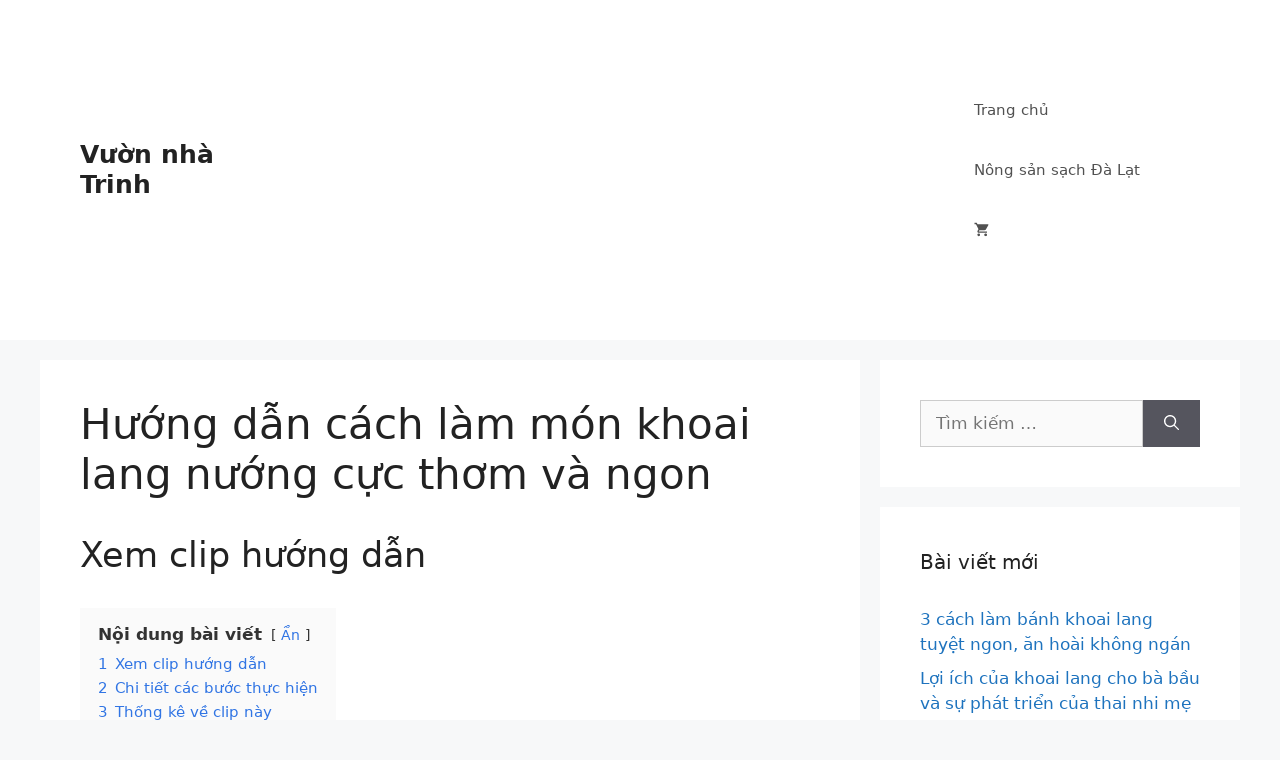

--- FILE ---
content_type: text/html; charset=utf-8
request_url: https://www.google.com/recaptcha/api2/aframe
body_size: 182
content:
<!DOCTYPE HTML><html><head><meta http-equiv="content-type" content="text/html; charset=UTF-8"></head><body><script nonce="mEjgBnJbwROzDaaraC6xwg">/** Anti-fraud and anti-abuse applications only. See google.com/recaptcha */ try{var clients={'sodar':'https://pagead2.googlesyndication.com/pagead/sodar?'};window.addEventListener("message",function(a){try{if(a.source===window.parent){var b=JSON.parse(a.data);var c=clients[b['id']];if(c){var d=document.createElement('img');d.src=c+b['params']+'&rc='+(localStorage.getItem("rc::a")?sessionStorage.getItem("rc::b"):"");window.document.body.appendChild(d);sessionStorage.setItem("rc::e",parseInt(sessionStorage.getItem("rc::e")||0)+1);localStorage.setItem("rc::h",'1769122255075');}}}catch(b){}});window.parent.postMessage("_grecaptcha_ready", "*");}catch(b){}</script></body></html>